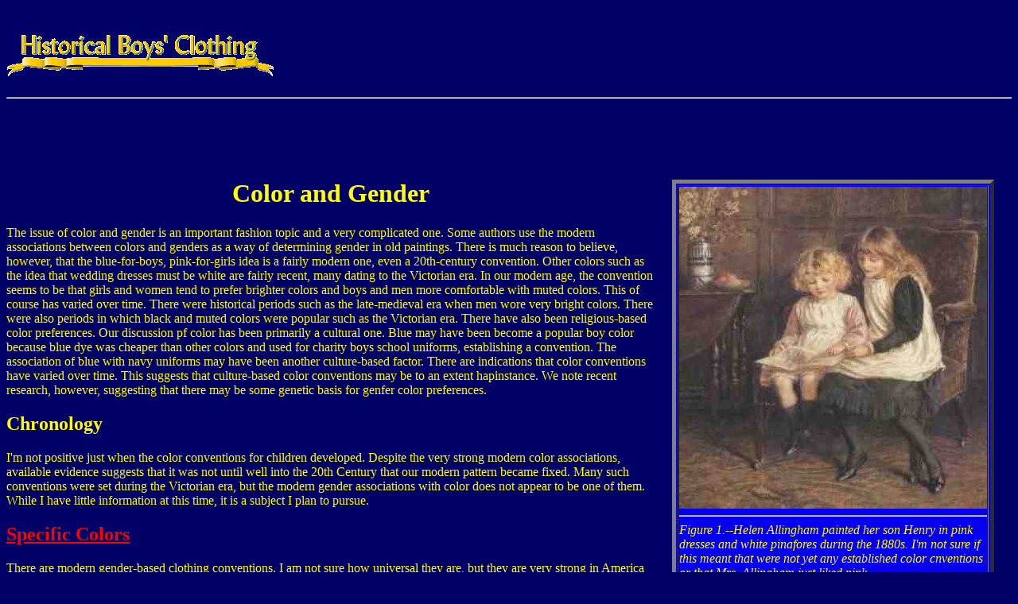

--- FILE ---
content_type: text/html
request_url: https://www.histclo.com/gender/color.html
body_size: 4397
content:
<HTML>
<HEAD>

<TITLE> gender specific colors </TITLE></HEAD>

<BODY BGCOLOR="#000066" TEXT="#FFFF00" LINK="#FF0000" ALINK="#FFFF00" VLINK="#99CCFF">


<br>
<br>
<img src="/HBCgold.gif">
<br>
<br>
<HR>
<br>
<br>
<br>
<br>

<table border=0 align=right width=30% cellpadding=20>
<tr>
<td>
<table border=5 align=right width=95% bgcolor=##7f00ff">
<tr>
<td><a href="/art/artist-alling.html">
<IMG SRC="/image/fc/image/allingham3s.jpg"></a>
<br>
<hr>
<i>Figure 1.--Helen Allingham painted her son Henry in pink dresses and white pinafores during the 1880s.  I'm not sure if this meant that were not yet any established color cnventions or that Mrs. Allingham just liked pink.</i>
</td>
</tr>
</table>
</td>
</tr>
</table>



<center><h1>Color and Gender </h1></center>

<p> The issue of color and gender is an important fashion topic and a very complicated one.  
Some authors use the modern associations between colors and genders as a way of determining gender in old paintings.  There is much reason to believe, however, that the blue-for-boys, pink-for-girls idea is a fairly modern one, even a 20th-century convention.   Other colors such as the idea that wedding dresses must be white are fairly recent, many dating to the Victorian era.   In our modern age, the convention seems to be that girls and women tend to prefer brighter colors and boys and men more comfortable with muted colors.  This of course has varied over time.  There were historical periods such as the late-medieval era when men wore very bright colors.  There were also periods in which black and muted colors were popular such as the Victorian era.  There have also been religious-based color preferences.  Our discussion pf color has been primarily a cultural one.  Blue may have been become a popular boy color because blue dye was cheaper than other colors and used for charity boys school uniforms, establishing a convention.  The association of blue with navy uniforms may have been another culture-based factor.  There are indications that color conventions have varied over time.  This suggests that culture-based color conventions may be to an extent hapinstance.  We note recent research, however, suggesting that there may be some genetic basis for genfer color preferences. 
<br>
<h2>Chronology</h2>
<p>I'm not positive just when the color conventions for children developed.  Despite the very strong modern color associations, available evidence suggests that it was not until well into the 20th Century that our modern 
pattern became fixed.  Many such conventions were set during the Victorian 
era, but the modern gender associations with color does not appear to be one of them.  While I have little information at this time, it is a subject I plan to pursue.
<br>
<h2><a href="col/col-spe.html">Specific Colors</a></h2>
<p> There are modern gender-based clothing conventions.  I am not sure how universal they are, but they are very strong in America and Europe.  I'm less sure about Asia and the Middle-East.  The most widely held modern color convention is of course pink for girls and blue for boys.  This association has not always been accepted and it appears to be a relatively modern one.  While recent, it is now very strongly established.  Other colors seem to be largely gender neutral.  This especially seems to be the case for green and yellow.  Other colors like brown and grey seem more common for boys clothes, although there does not seem to be a strong color convention and girls can wear these colors.  Here the convention seems to be that girls and women tend to prefer brighter colors and boys and men more comfortable with muted colors.  This of course has varied over time.  There were historical periods such as the late-medieval era when men wore very bright colors.  There were also periods in which black and muted colors were popular such as the Victorian era.  There have also been religious-based color preferences.
<br>
<h2>Conventions</h2>
<p>Some outfits for small children, often dresses until well into the 20th Century, were done entirely in color.  The color might have gender conotations.  One 18th Century journal intoned, "Baby's [attire] was blue and ver pretty she did look."  More common, however, 
was to use color to accent an outfit.
<br>
<h2>Country Differences</h2>
<p>Further complicating the issue, there appears to have been substantial dufferences among various countries
<br>
<h3>Belgium</h3>
<p>One unidentified source indicated that contemporary Belgium traditions are for boys to wear pink and girls to wear blue.  I have yet, however, to confirm this.
<br>

<!

Brazil

  I'm writing a doctoral proposal on the effects of gender and Personality on music instrument choice.  I'm very interested in the Brazil tradition of pink as a color for boys.  Is there any resource you can give me so that I may site it accordingly?  T

		Debbie G --  joyfulnoise99@hotmail.com


>    



<h3>Canada</h3>
<p>One Canadian researcher is working on clothing children and the construction of identities in Ontario and Manitoba, 1870-1935.  She is using material evidence, photographs, newspaper advertisements, and 
mail order catalogues.  She has seen references to the colors that infant boys and girls wore, namely a 1931 article stating that boys used to wear pink and girls used to wear blue.  <br>
<h3>England</h3>
<p>The first true school uniforms in England date to the 16th Century with the famed Blue Coat schools for poor boys.  Blue was used for their coats because at the time it was the most inexpensive dye.  
<br>
<h3>France</h3>
<p>
<br>
<h3>Germany</h3>
<p>One researcher reports Catholic traditions in Germany and neighboring countries reverse the current color coding, because of the strong association of blue with the Virgin Mary.  This may well be the case, HBC at this time has no information yo confirm or disprove it.  We o note, however, that the NAZIs in their concentration camps use a pink triangle to identify homosexuals.  (The yellow star of David is the best known symbol, used of course to identify Jews.  The German system was quite complicated, using various symbols an colors to identify criminals, political prisinors, an a whole range of other groups).  The NAZI's choice of pink suggests that it by the 1930s was a color that in Germany ha become associate with girls.
<br>
<br>

<table border=0 align=right width=35% cellpadding=20>
<tr>
<td>
<table border=5 align=right width=95% bgcolor=##7f00ff">
<tr>
<td><a href="/style/skirted/dress/dress1900.html">
<IMG SRC="/image/fc/imageo/355s.jpg"></a>
<br>
<hr>
<i>Figure 3.--Another American stereoscopic view entitled "The Little Lovers" suggests that strong gender specific conventions were not yet established 
in the 1900s.  While the slide is colorized, the fact that pink was chosen for the boy's sailor suit suggests that pink was not yet an exclisively girls' color.</i>
</td>
</tr>
</table>
</td>
</tr>
</table>

<h3><a href="cou/color-us.html">United States</a></h3>
<p>Jo B. Paoletti and Carol Kregloh maintain that in the United States, pink and blue were not used routinely as baby colors until early in the 20th century, and then were used interchangeably.  HBC has noted pink and blue clothing for younger children by the 1920s, although they did not always specifically indicate which color was for who.   The current pink for girls and blue for boys wasn't uniform until the 1950's.  She insists that there are plenty of examples of boys' clothing in pink prior to that time.  HBC cannot yet confirm this. 
<br>
<h2>Chronology</h2>
<h3>The 17th Century</h3>
<p>
<br>
<h3>The 18th Century</h3>
<p>Gainsborough's painting 
<a href="/style/head/hair/hairl.html#blue">
<i>The Blue Boy</i></a> suggests to many that blue 
may have been associated with boys as early as the 18th Century.  The only thing is that there is a companion painting, pink boy.  This suggests strongly that at the time there were no color associations with gender.
<br>
<br>

<table border=0 align=left width=20% cellpadding=20>
<tr>
<td>
<table border=5 align=left width=95% bgcolor=##7f00ff">
<tr>
<td><a href="/style/skirted/dress/dress1800.html">
<IMG SRC="/image/fc/image/1176s.jpg"></a>
<br>
<hr>
<i>Figure 4.--This is probably a 1860s image.  It is unclear if the blue 
ribbon on the dress at the time indicated that the child was a boy.  Note 
the thickness of the curls.</i>
</td>
</tr>
</table>
</td>
</tr>
</table>

<h3>The 19th Century</h3>
<p>One English painter, 
<a href="/art/artist-alling.html">Helen Allingham</a>, painted her son Henry in a pink dress 
during the 1880s.  I'm not sure if this meant that there were no widely held color conventions at the time or that she just liked pink.  To throw in yet another variable: have a look at Laura Ingalls Wilder's books, the Little House books.  When she talks about her upbringing in
the 1870s-80s, her blonde sister always had blue hair-ribbons and brunette Laura always had red, because apparently it was an accepted conventions that blondes
wore blue and brunettes red.
<br>
<h3>The 20th Century</h3>
<p>
<br>
<br>
<h2>Gender Concepts</h2>
<p>Gender after birth does not appear to be something to be emphasized in small children until well
after the Regency (1830s).  There's an interesting discussion of this in <i>The History of Private Life</i>.  Babies were just considered babies, 
with very little emphasis on whether they were boys or girls (not counting the moment they were born and one
found out whether one had a male child to continue the line, that is). Up through the beginning of the 20th Century even, the British tended to 
refer to a baby as "it" rather than "he" or "she."
<br>
<h2>Genetic Imprinting</h2>
<p> Our discussion pf color has been primarily a cultural one.  Blue may have been become a popular boy color because blue dye was cheaper than other colors and used for charity boys school uniforms, establishing a convention.  The association of blue with navy uniforms may have been another culture-based factor.  There are indications that color conventions have varied over time.  This suggests that culture-based color conventions may be to an extent hapinstance.  We note recent research, however, suggesting that there may be some genetic basis for genfer color preferences.  There has been research on both animals and humans.  The scientific community is far from reacging a consensus on this issue.  One researcher writes, "Evolution may have driven females to prefer reddish colors--reddish fruits, healthy, reddish faces.  Culture may exploit and compound this natural female preference." [Hurlbert]
<br>
<h2>Sources</h2>
<p> Paoletti, Jo B. and Carol Kregloh, "The Children's Department," in Claudia Brush Kidwell and Valerie Steele, ed.,<i>Men and Women:  Dressing the Part</i>, (Smithsonian Institution Press, 1989).
<p> Hurlbert, Anyaof.  Institute of Neuroscience and School of Biology and Psychology, Newcastle University. <p> "Clothing and Gender in American Children's Fashions 1890-1920," <i>Signs</i>,
13:1, (Autumn 1987), p. 136-143.
<p> "The Gendering of Infants' and Toddlers' Clothing in America," in Katharine
Martinez and Kenneth Ames, ed. <i>The Material Culture of Gender/The 
Gender of Material Culture</i>, (The Henry Francis du Pont Winterthur Museum, 1997)
<br>
<h2>Museums</h2>
<p> For those of you located near Richmond, Virginia, the Valentine Museum will open an exhibit on April 8 entitled "Is it a girl? Is it a boy?", all about gender and children's clothing.
<br>
<br>
<br>
<HR>
<br>
<br>
<br>   
<br>
<CENTER>
<H1>HBC</H1>
<P>
<A HREF="/email.html"><img src="/imagef/mail1.gif"></A><BR>
</CENTER><br>
<br>
<BR>
</CENTER>
<center>
<p><i>Navigate the Boys' Historical Clothing Web Site:<br>
[Return to the <a href="/gender/gender.html">Main gender page</a>]<br>
[Return to the <a href="/Color/color.html">Main color page</a>]<br>
[<b>[<a href="/intro.html">Introduction</a>]
[<a href="/act/act.html">Activities</a>]
[<a href="/bib.html">Bibliographies</a>]
[<a href="/bio/bio.html">Biographies</a>]
[<a href="/chron/chron.html">Chronology</a>]
[<a href="/style/style.html">Clothing styles</a>]
[<a href="/country/country.html">Countries</a>]<br>
[<a href="/cont.html">Contributions</a>]
[<a href="/faq.html">FAQs</a>]
[<a href="/var/gloss.html">Glossaries</a>]
[<a href="/cont/image.html">Images</a>]
[<a href="/link.html">Links</a>]
[<a href="/cont/contr.html">Registration</a>]<br>
[<a href="/index2.html">Boys' Clothing Home</a>]</b>
</center><br>
<br>
Created:  February 20, 1999<br>
Last updated:  3:44 PM 9/7/2007
<br>
<br>
<br>
<br>
<img src="/HBCgold.gif" align=right>
<br>
<br>
</body>
</HTML>